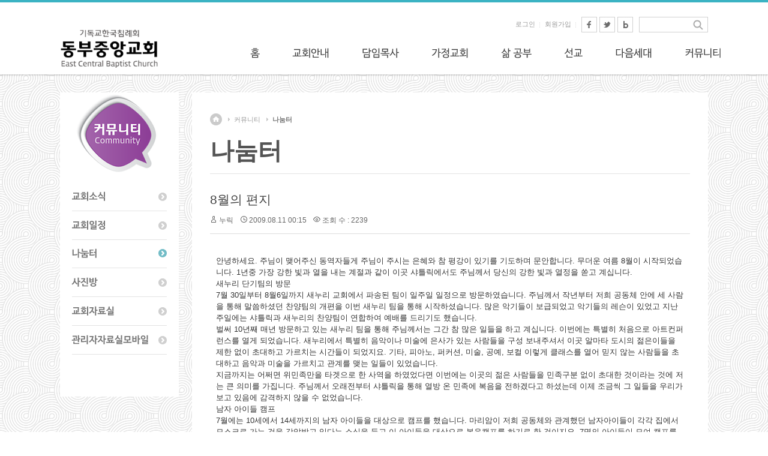

--- FILE ---
content_type: text/html; charset=UTF-8
request_url: http://dbbaptist.dothome.co.kr/xe/index.php?mid=communityboard&page=12&document_srl=9612&sort_index=readed_count&order_type=asc
body_size: 10213
content:
<!DOCTYPE html>
<html lang="ko">
<head>
<!-- META -->
<meta charset="utf-8">
<meta name="Generator" content="XpressEngine">
<meta http-equiv="X-UA-Compatible" content="IE=edge">
<!-- TITLE -->
<title>동부중앙침례교회</title>
<!-- CSS -->
<link rel="stylesheet" href="/xe/common/css/xe.min.css?20190923214246" />
<link rel="stylesheet" href="/xe/modules/board/skins/xedition/board.default.min.css?20190923214246" />
<link rel="stylesheet" href="/xe/common/xeicon/xeicon.min.css?20190923214246" />
<link rel="stylesheet" href="/xe/layouts/layout_sonetto/css/layout.css?20171202012428" />
<link rel="stylesheet" href="/xe/modules/editor/styles/ckeditor_light/style.css?20190923214246" />
<!-- JS -->
<script>
var current_url = "http://dbbaptist.dothome.co.kr/xe/?mid=communityboard&page=12&document_srl=9612&sort_index=readed_count&order_type=asc";
var request_uri = "http://dbbaptist.dothome.co.kr/xe/";
var current_mid = "communityboard";
var waiting_message = "서버에 요청 중입니다. 잠시만 기다려주세요.";
var ssl_actions = new Array();
var default_url = "http://dbbaptist.dothome.co.kr/xe/";
</script>
<!--[if lt IE 9]><script src="/xe/common/js/jquery-1.x.min.js?20190923214246"></script>
<![endif]--><!--[if gte IE 9]><!--><script src="/xe/common/js/jquery.min.js?20190923214246"></script>
<!--<![endif]--><script src="/xe/common/js/x.min.js?20190923214246"></script>
<script src="/xe/common/js/xe.min.js?20190923214246"></script>
<script src="/xe/modules/board/tpl/js/board.min.js?20190923214246"></script>
<script src="/xe/layouts/layout_sonetto/js/common.js?20171201162620"></script>
<script src="/xe/layouts/layout_sonetto/js/cufon/cufon-yui.js?20171201162620"></script>
<script src="/xe/layouts/layout_sonetto/js/cufon/NanumBarunGothic_600.font.js?20171201162621"></script>
<script src="/xe/layouts/layout_sonetto/js/cufon/NanumBarunGothic_400.font.js?20171201162621"></script>
<!-- RSS -->
<!-- ICON -->


<link rel="canonical" href="http://dbbaptist.dothome.co.kr/xe/index.php?mid=communityboard&amp;document_srl=9612" />
<meta name="description" content="안녕하세요. 주님이 맺어주신 동역자들게 주님이 주시는 은혜와 참 평강이 있기를 기도하며 문안합니다. 무더운 여름 8월이 시작되었습니다. 1년중 가장 강한 빛과 열을 내는 계절과 같이 이곳 샤틀릭에서도 주님께서 당신의 강한 빛과 열정을 쏟고 계십니다. 새누리 단기팀의 방문 7월 30일부터 8월6일까지 새누리 교회에서 파송된 팀이 일주일 일정으로 방문하였습니다. 주님께서 작년부터 저희 공동체 안에 세 사람을 통해 말씀..." />
<meta property="og:locale" content="ko_KR" />
<meta property="og:type" content="article" />
<meta property="og:url" content="http://dbbaptist.dothome.co.kr/xe/index.php?mid=communityboard&amp;document_srl=9612" />
<meta property="og:title" content="나눔터 - 8월의 편지" />
<meta property="og:description" content="안녕하세요. 주님이 맺어주신 동역자들게 주님이 주시는 은혜와 참 평강이 있기를 기도하며 문안합니다. 무더운 여름 8월이 시작되었습니다. 1년중 가장 강한 빛과 열을 내는 계절과 같이 이곳 샤틀릭에서도 주님께서 당신의 강한 빛과 열정을 쏟고 계십니다. 새누리 단기팀의 방문 7월 30일부터 8월6일까지 새누리 교회에서 파송된 팀이 일주일 일정으로 방문하였습니다. 주님께서 작년부터 저희 공동체 안에 세 사람을 통해 말씀..." />
<meta property="article:published_time" content="2009-08-11T00:15:51+09:00" />
<meta property="article:modified_time" content="2009-08-14T21:07:24+09:00" />
<script type="text/javascript">if (!(location.host=='dbbaptist.dothome.co.kr')){window.location='http://dbbaptist.dothome.co.kr'+location.pathname+location.search}</script>
<style type="text/css">
		.sonetto_content_header {
			background: #fff !important;
		}
	</style>
<style type="text/css">
	.sonetto_gnb .gnb_box h2.gnb_image {
		background: url('http://dbbaptist.dothome.co.kr/xe/files/attach/images/18779/4aebcee1e757ad9b63a8512d86fb825c.png') no-repeat left top !important; 
	}
	</style><script>
//<![CDATA[
xe.current_lang = "ko";
xe.cmd_find = "찾기";
xe.cmd_cancel = "취소";
xe.cmd_confirm = "확인";
xe.msg_no_root = "루트는 선택 할 수 없습니다.";
xe.msg_no_shortcut = "바로가기는 선택 할 수 없습니다.";
xe.msg_select_menu = "대상 메뉴 선택";
//]]>
</script>
</head>
<body>
<!-- bx slider plugin -->
<!-- //bx slider plugin 종료 -->
<!-- Cufon Font Script -->
				<script type="text/javascript">
		Cufon.replace('.cufon_bold', { fontFamily: 'NanumBarunGothicBold', hover: true});
		Cufon.replace('.cufon', { fontFamily: 'NanumBarunGothic', hover: true });
	</script>
<!-- // Cufon Script 종료 -->
<!-- 서브페이지 헤더 배경이미지 -->
	
<!-- //서브페이지 헤더 배경이미지 종료-->
<!-- GNB 왼쪽 헤더이미지 등록 -->
	
<!-- // GNB 왼쪽 헤더이미지등록 종료 -->	
<!-- 레이아웃 상단 바 컬러지정-->
<!-- // 레이아웃 상단 바 컬러지정 종료-->
<!-- 마우스 호버 색상변경-->
<!-- // 마우스 호버 색상변경 종료-->
<!-- 이미지 슬라이더 높이 지정-->
<!-- // 이미지 슬라이더 높이지정 종료 -->
<!-- 레이아웃 시작 -->
<div id="sonetto_layout">
		
	<!-- 헤더 Wrap 시작 -->
	<div class="sonetto_header_wrap">   
		<!-- 헤더 시작 -->
		<div class="sonetto_header">
			<!-- 로고 이미지 시작-->
			<h1 class="header_logo">
				<a href="http://dbbaptist.dothome.co.kr/xe"><img src="http://dbbaptist.dothome.co.kr/xe/files/attach/images/18779/4da4e714589709826e0d656ec34c96ee.png" alt="logo" /></a>							</h1>
			<!-- // 로고 이미지 종료 -->
  
			<!-- 헤더 상단 유틸리티 메뉴 시작-->
			<div class="sonetto_header_utility">
			
				<!-- 상단 검색창 시작 -->
				<div class="sonetto_topsearch">
					<form action="http://dbbaptist.dothome.co.kr/xe/" method="post" class="iSearch"><input type="hidden" name="error_return_url" value="/xe/index.php?mid=communityboard&amp;page=12&amp;document_srl=9612&amp;sort_index=readed_count&amp;order_type=asc" />
																		<input type="hidden" name="mid" value="communityboard" />						
						<input type="hidden" name="act" value="IS" />
						<input type="hidden" name="search_target" value="title_content" />
						<input name="is_keyword"  type="text" class="iText" id="search" title="keyword" />
						<input type="image" id="go" src="/xe/layouts/layout_sonetto/images/icon_search.gif" alt="검색" class="submit" />
					</form>       	
				</div>				<!-- // 상단 검색창 종료 -->      
						 
				<!-- 회원메뉴 시작-->      
				<div class="sonetto_member">
					<ul>
						<li class="sonetto_login_icon"><a href="/xe/index.php?mid=communityboard&amp;page=12&amp;document_srl=9612&amp;sort_index=readed_count&amp;order_type=asc&amp;act=dispMemberLoginForm">로그인</a></li>						<li><a href="/xe/index.php?mid=communityboard&amp;page=12&amp;document_srl=9612&amp;sort_index=readed_count&amp;order_type=asc&amp;act=dispMemberSignUpForm">회원가입</a></li>																								<li class="top_sns">
							<a href="" target="_blank"><img src="/xe/layouts/layout_sonetto/images/sns_facebook.gif" alt="페이스북" /></a>
							<a href="" target="_blank"><img src="/xe/layouts/layout_sonetto/images/sns_twitter.gif" alt="트위터" /></a>
							<a href="" target="_blank"><img src="/xe/layouts/layout_sonetto/images/sns_blog.gif" alt="블로그" /></a>
						</li>					</ul>	
				</div>
				<!-- // 회원메뉴 종료-->
						 
				<div class="sonetto_clearfix"></div>
			</div>
			<!-- // 헤더 상단 유틸리티 메뉴 종료 -->
            
		</div>
		<!-- // 헤더 종료 -->
		<!-- GNB 메뉴 시작-->
		<div class="sonetto_gnb">
			<!-- GNB_box-->
			<div class="gnb_box">
				<h2 class="gnb_image"></h2>			
				<!-- 1차메뉴 시작 -->
				<ul class="depth1">
					<li><a href="/xe/index.php?mid=index" class="nav1st cufon">홈</a>
						<!-- 2차메뉴 시작 -->
						<ul class="depth2">
							<li>
													
								<a href="/xe/index.php?mid=page_Lueg04" class="nav2nd cufon">홈</a>
								<!-- 3차메뉴 시작-->
																<!-- // 3차메뉴 종료-->
							</li>						</ul>					<!-- // 2차메뉴 종료-->
					</li><li><a href="/xe/index.php?mid=aboutus" class="nav1st cufon">교회안내</a>
						<!-- 2차메뉴 시작 -->
						<ul class="depth2">
							<li>
													
								<a href="/xe/index.php?mid=aboutus" class="nav2nd cufon">교회소개</a>
								<!-- 3차메뉴 시작-->
																<!-- // 3차메뉴 종료-->
							</li><li>
													
								<a href="/xe/index.php?mid=churchbulletin" class="nav2nd cufon">주보</a>
								<!-- 3차메뉴 시작-->
																<!-- // 3차메뉴 종료-->
							</li><li>
													
								<a href="/xe/index.php?mid=page_vaOt53" class="nav2nd cufon">섬기는 사람들</a>
								<!-- 3차메뉴 시작-->
																<!-- // 3차메뉴 종료-->
							</li><li>
													
								<a href="/xe/index.php?mid=page_OPqy76" class="nav2nd cufon">예배안내</a>
								<!-- 3차메뉴 시작-->
																<!-- // 3차메뉴 종료-->
							</li><li>
													
								<a href="/xe/index.php?mid=page_QPCd76" class="nav2nd cufon">오시는 길</a>
								<!-- 3차메뉴 시작-->
																<!-- // 3차메뉴 종료-->
							</li><li>
													
								<a href="/xe/index.php?mid=page_UQpO91" class="nav2nd cufon">교회 헌법/규정</a>
								<!-- 3차메뉴 시작-->
																<!-- // 3차메뉴 종료-->
							</li>						</ul>					<!-- // 2차메뉴 종료-->
					</li><li><a href="/xe/index.php?mid=page_WLjq34" class="nav1st cufon">담임목사</a>
						<!-- 2차메뉴 시작 -->
						<ul class="depth2">
							<li>
													
								<a href="/xe/index.php?mid=page_WLjq34" class="nav2nd cufon">담임목사</a>
								<!-- 3차메뉴 시작-->
																<!-- // 3차메뉴 종료-->
							</li><li>
													
								<a href="/xe/index.php?mid=column" class="nav2nd cufon">칼럼</a>
								<!-- 3차메뉴 시작-->
																<!-- // 3차메뉴 종료-->
							</li><li>
													
								<a href="/xe/index.php?mid=report" class="nav2nd cufon">목회일기</a>
								<!-- 3차메뉴 시작-->
																<!-- // 3차메뉴 종료-->
							</li><li>
													
								<a href="/xe/index.php?mid=prayerrequest" class="nav2nd cufon">상담 및 기도요청</a>
								<!-- 3차메뉴 시작-->
																<!-- // 3차메뉴 종료-->
							</li>						</ul>					<!-- // 2차메뉴 종료-->
					</li><li><a href="/xe/index.php?mid=page_BoDs51" class="nav1st cufon">가정교회</a>
						<!-- 2차메뉴 시작 -->
						<ul class="depth2">
							<li>
													
								<a href="/xe/index.php?mid=page_BoDs51" class="nav2nd cufon">가정교회란?</a>
								<!-- 3차메뉴 시작-->
																<!-- // 3차메뉴 종료-->
							</li><li>
													
								<a href="/xe/index.php?mid=mokjangbible" class="nav2nd cufon">목장성경공부</a>
								<!-- 3차메뉴 시작-->
																<!-- // 3차메뉴 종료-->
							</li><li>
													
								<a href="/xe/index.php?mid=board_TGNS46" class="nav2nd cufon">세미나 안내</a>
								<!-- 3차메뉴 시작-->
																<!-- // 3차메뉴 종료-->
							</li>						</ul>					<!-- // 2차메뉴 종료-->
					</li><li><a href="/xe/index.php?mid=page_iBQS21" class="nav1st cufon">삶 공부</a>
						<!-- 2차메뉴 시작 -->
						<ul class="depth2">
							<li>
													
								<a href="/xe/index.php?mid=page_iBQS21" class="nav2nd cufon">삶 공부 안내</a>
								<!-- 3차메뉴 시작-->
																<!-- // 3차메뉴 종료-->
							</li><li>
													
								<a href="/xe/index.php?mid=page_yuUf97" class="nav2nd cufon">삶 공부 신청</a>
								<!-- 3차메뉴 시작-->
																<!-- // 3차메뉴 종료-->
							</li><li>
													
								<a href="/xe/index.php?mid=lifestudyarchive" class="nav2nd cufon">자료실</a>
								<!-- 3차메뉴 시작-->
																<!-- // 3차메뉴 종료-->
							</li>						</ul>					<!-- // 2차메뉴 종료-->
					</li><li><a href="/xe/index.php?mid=page_ysau16" class="nav1st cufon">선교</a>
						<!-- 2차메뉴 시작 -->
						<ul class="depth2">
							<li>
													
								<a href="/xe/index.php?mid=page_ysau16" class="nav2nd cufon">목장선교</a>
								<!-- 3차메뉴 시작-->
																<!-- // 3차메뉴 종료-->
							</li><li>
													
								<a href="/xe/index.php?mid=missionsarchive" class="nav2nd cufon">선교게시판</a>
								<!-- 3차메뉴 시작-->
																<!-- // 3차메뉴 종료-->
							</li>						</ul>					<!-- // 2차메뉴 종료-->
					</li><li><a href="/xe/index.php?mid=nexgen" class="nav1st cufon">다음세대</a>
						<!-- 2차메뉴 시작 -->
						<ul class="depth2">
							<li>
													
								<a href="/xe/index.php?mid=nexgen" class="nav2nd cufon">다음세대사역</a>
								<!-- 3차메뉴 시작-->
																<!-- // 3차메뉴 종료-->
							</li><li>
													
								<a href="/xe/index.php?mid=kidsmin" class="nav2nd cufon">어린이주일학교</a>
								<!-- 3차메뉴 시작-->
																<!-- // 3차메뉴 종료-->
							</li><li>
													
								<a href="/xe/index.php?mid=youthmin" class="nav2nd cufon">청소년</a>
								<!-- 3차메뉴 시작-->
																<!-- // 3차메뉴 종료-->
							</li><li>
													
								<a href="/xe/index.php?mid=kidsmokjang" class="nav2nd cufon">어린이목장</a>
								<!-- 3차메뉴 시작-->
																<!-- // 3차메뉴 종료-->
							</li>						</ul>					<!-- // 2차메뉴 종료-->
					</li><li class="active"><a href="" class="nav1st cufon">커뮤니티</a>
						<!-- 2차메뉴 시작 -->
						<ul class="depth2">
							<li>
													
								<a href="/xe/index.php?mid=news" class="nav2nd cufon">교회소식</a>
								<!-- 3차메뉴 시작-->
																<!-- // 3차메뉴 종료-->
							</li><li>
													
								<a href="/xe/index.php?mid=calendar" class="nav2nd cufon">교회일정</a>
								<!-- 3차메뉴 시작-->
																<!-- // 3차메뉴 종료-->
							</li><li class="active">
													
								<a href="/xe/index.php?mid=communityboard" class="nav2nd cufon">나눔터</a>
								<!-- 3차메뉴 시작-->
																<!-- // 3차메뉴 종료-->
							</li><li>
													
								<a href="/xe/index.php?mid=photos" class="nav2nd cufon">사진방</a>
								<!-- 3차메뉴 시작-->
																<!-- // 3차메뉴 종료-->
							</li><li>
													
								<a href="/xe/index.php?mid=churcharchive" class="nav2nd cufon">교회자료실</a>
								<!-- 3차메뉴 시작-->
																<!-- // 3차메뉴 종료-->
							</li><li>
													
								<a href="/xe/index.php?mid=board_Fauf21" class="nav2nd cufon">관리자자료실모바일</a>
								<!-- 3차메뉴 시작-->
																<!-- // 3차메뉴 종료-->
							</li>						</ul>					<!-- // 2차메뉴 종료-->
					</li>				</ul>
				<!-- // 1차메뉴 종료-->
			</div>
			<!-- GNB_box-->
		</div>
		<!-- // GNB 메뉴 종료 -->
		
		<!-- gnb shadow -->
		<div class="gnb_shadow"></div>
		
		
		<div class="sonetto_hidden"></div>
	</div>
	<!-- // 헤더 Wrap 종료 -->
	<!-- 메인 레이아웃 콘텐츠--> 
	 	<!-- //메인 레이아웃 콘텐츠 종료--> 
	<!-- 서브 레이아웃 콘텐츠 (사이드바 없음) --> 
	 	<!-- //서브 레이아웃 콘텐츠 종료--> 
	<!-- 서브 + 사이드바 레이아웃 콘텐츠 --> 
		
		<!-- 콘텐트 바디시작 -->	
		<div class="sonetto_body">
		
			<!-- 사이드바 시작 -->
			<div class="sonetto_sidebar">
				<!-- 사이드바 상단 이미지 -->
				<div class="sidebar_top_img">
															<h2><img src="http://dbbaptist.dothome.co.kr/xe/files/attach/images/18779/99b983892094b5c6d2fc3736e15da7d1.png" alt="서브페이지" /></h2>
									</div>
				<!-- // 사이드바 상단 이미지 종료 -->
				
				<!-- 사이드바 로컬 네비게이션 메뉴-->
				<div class="lnb_wrap">
					<ul class="depth2">          
						<li class="active">
								
							<a href="/xe/index.php?mid=news" class="cufon_bold "> 교회소식</a>	
													</li><li class="active">
								
							<a href="/xe/index.php?mid=calendar" class="cufon_bold "> 교회일정</a>	
													</li><li class="active">
								
							<a href="/xe/index.php?mid=communityboard" class="cufon_bold  on"> 나눔터</a>	
													</li><li class="active">
								
							<a href="/xe/index.php?mid=photos" class="cufon_bold "> 사진방</a>	
													</li><li class="active">
								
							<a href="/xe/index.php?mid=churcharchive" class="cufon_bold "> 교회자료실</a>	
													</li><li class="active">
								
							<a href="/xe/index.php?mid=board_Fauf21" class="cufon_bold "> 관리자자료실모바일</a>	
													</li>					</ul>				</div>
				<!-- // 사이드바 로컬 네비게이션 메뉴 종료-->
				
				<!-- 사이드바 배너 -->
								
				<!-- //사이드바 배너 종료-->				
				
			</div>
			<!-- // 사이드바 종료 -->
			
			<!-- 컨텐츠 시작 -->
			<div class="sonetto_sidebar_content">
				<!-- 컨텐츠 헤더 시작-->
				<div class="sonetto_content_header">
					<!-- 페이지 네비게이션 시작-->
					<div class="page_navi">
						<ul>
							<li><a href="http://dbbaptist.dothome.co.kr/xe"  class="home"><span class="sonetto_hidden">home</span></a>
								<li>
									<a href="">커뮤니티</a>
									<li>
																				
										<a href="/xe/index.php?mid=communityboard">나눔터</a>
																			</li>             
								</li>							</li>
						</ul>
					</div>
					<!-- //페이지 네비게이션 종료 -->
					
					<!-- 페이지 타이틀 시작-->
					<div class="page_tit">
						<!-- h1 시작 -->
						<h1>
															<span>커뮤니티</span>
																											
									<span>나눔터</span>
																	             
													</h1>
						<!-- // h1 종료 -->
						
						<!-- 페이지 서브타이틀 시작-->
						<p class="page_subtit">
																																		
									<span></span>
																	             
													</p>
						<!-- // 페이지 서브타이틀 종료-->
						
					</div>
					<!-- // 페이지 타이틀 종료 -->
					
				</div>				<!-- //컨텐츠 헤더 종료-->
				
				<!-- 내용변수 시작 -->
				<div class="sonetto_sub_content_sidebar">
					    <div class="board">
	<div class="board_read">
	<!-- READ HEADER -->
	<div class="read_header">
		<h1>
						<a href="http://dbbaptist.dothome.co.kr/xe/index.php?mid=communityboard&amp;document_srl=9612">8월의 편지</a>
		</h1>
		<p class="meta">
			<span class="author">
				<i class="xi-user"></i>								<a href="#popup_menu_area" class="member_307 author" onclick="return false">누릭</a>			</span>
			<span class="time">
				<i class="xi-time"></i> 2009.08.11 00:15			</span>
			<span class="read_count">
				<i class="xi-eye"></i> 조회 수 : 2239			</span>
					</p>
	</div>
	<!-- /READ HEADER -->
	<!-- Extra Output -->
		<!-- /Extra Output -->
	<!-- READ BODY -->
	<div class="read_body">
				<!--BeforeDocument(9612,307)--><div class="document_9612_307 xe_content"><P class=바탕글>안녕하세요. 주님이 맺어주신 동역자들게 주님이 주시는 은혜와 참 평강이 있기를 기도하며 문안합니다. 무더운 여름 8월이 시작되었습니다. 1년중 가장 강한 빛과 열을 내는 계절과 같이 이곳 샤틀릭에서도 주님께서 당신의 강한 빛과 열정을 쏟고 계십니다.</P>
<P class=바탕글>
<P class=바탕글>새누리 단기팀의 방문</P>
<P class=바탕글>7월 30일부터 8월6일까지 새누리 교회에서 파송된 팀이 일주일 일정으로 방문하였습니다. 주님께서 작년부터 저희 공동체 안에 세 사람을 통해 말씀하셨던 찬양팀의 개편을 이번 새누리 팀을 통해 시작하셨습니다. 많은 악기들이 보급되었고 악기들의 레슨이 있었고 지난 주일에는 샤틀릭과 새누리의 찬양팀이 연합하여 예배를 드리기도 했습니다. </P>
<P class=바탕글>벌써 10년째 매년 방문하고 있는 새누리 팀을 통해 주님께서는 그간 참 많은 일들을 하고 계십니다. 이번에는 특별히 처음으로 아트컨퍼런스를 열게 되었습니다. 새누리에서 특별히 음악이나 미술에 은사가 있는 사람들을 구성 보내주셔서 이곳 알마타 도시의 젊은이들을 제한 없이 초대하고 가르치는 시간들이 되었지요. 기타, 피아노, 퍼커션, 미술, 공예, 보컬 이렇게 클래스를 열어 믿지 않는 사람들을 초대하고 음악과 미술을 가르치고 관계를 맺는 일들이 있었습니다. </P>
<P class=바탕글>지금까지는 어쩌면 위민족만을 타겟으로 한 사역을 하였었다면 이번에는 이곳의 젊은 사람들을 민족구분 없이 초대한 것이라는 것에 저는 큰 의미를 가집니다. 주님께서 오래전부터 샤틀릭을 통해 열방 온 민족에 복음을 전하겠다고 하셨는데 이제 조금씩 그 일들을 우리가 보고 있음에 감격하지 않을 수 없었습니다. </P>
<P class=바탕글></P>
<P class=바탕글>남자 아이들 캠프</P>
<P class=바탕글>7월에는 10세에서 14세까지의 남자 아이들을 대상으로 캠프를 했습니다. 마리암이 저희 공동체와 관계했던 남자아이들이 각각 집에서 모스크로 가는 것을 강압받고 있다는 소식을 듣고 이 아이들을 대상으로 복음캠프를 하기로 한 것이지요. 7명의 아이들이 모여 캠프를 하게 되었습니다. 아이들은 처음으로 야구장에 가서 야구를 배워 보기도 했고 복음을 다시 듣고 말씀을 암송하며 예배하는 일정들을 2박3일간 하였지요. 참으로 유쾌하고 은혜되는 시간들이었습니다. 이 아이들이 예배에 올 수 있도록 또 주님안에서 복음으로 자라날 수 있도록 기도해 주세요.</P>
<P class=바탕글>
<P class=바탕글>신장 단기선교 준비</P>
<P class=바탕글>저희 공동체 현지인들이 지금 신장으로 단기선교를 가기 위해 준비하고 있습니다. 매주 주일 모여 다양한 교육과 기도로 준비하고 있지요. 마리암, 굴바눔, 소냐, 귀젤이 가려고 준비하고 있습니다. 8월 말이나 9월 정도에 떠날 계획을 하고 있습니다. 이번 단기선교를 통해 주님의 복음이 신장 위구르족 가운데 더 전파되고 이 네 자매의 영적 성숙이 있기를 기도해 주시기 바랍니다. 저희 공동체의 외형적 규모가 작고 경재적, 상황적등 여러 어려움이 있음에도 주님의 지상명령에 순종하여 타지역으로 가 복음을 전하기로 작정한 이 네 자매를 축복하는 기도를 부탁드립니다. </P>
<P class=바탕글>
<P class=바탕글></P>
<P class=바탕글>
<P class=바탕글>
<P class=바탕글>올해는 저희 샤틀릭에 아주 좋은 일이 많은 해인 것 같습니다. 현지 단기선교팀 결성이나 그동안 기도해왔던 찬양팀의 보강, 그리고 현지 리더들의 다이나믹한 사역적 연합과 형제모임의 시작등... 주님께서 샤틀릭 가운데 참 좋은 일을 많이 행하시는 것 같습니다. 이 샤틀릭 공동체가 주님의 은혜안에 연합과 사역적 전진이 있었던 것과 앞으로 더 그렇게 될 것이라는 것에 기대가 됩니다. 영혼을 살리고 강건게 하는 교회, 진리안에 경건하고 거룩한 공동체 되도록, 안주하지 않고 열방 가운데 주의 복음을 가지고 나아가는 공동체 되도록 기도 부탁드리며 이만 8월의 편지를 마치겠습니다. </P>
<P class=바탕글>지금 소향의 '지금 다시 오실 때 까지'라는 찬양을 듣고 있는데 주님 다시 오실 때 까지 우리가 가야할 마땅한 길을 가는 동역자들 되시기를 기도합니다.</P>
<P class=바탕글>
<P class=바탕글>기도제목</P>
<P class=바탕글>1. 영혼을 살리고 강건게 하는 교회, 진리안에 경건하고 거룩한 공동체 되도록, 안주하지 않고 열방 가운데 주의 복음을 가지고 나아가는 공동체 되도록</P>
<P class=바탕글>2. 남자 형제들이 주님앞에 서도록</P>
<P class=바탕글>3. 샤틀릭 찬양팀이 재구성 되는데 필요한 훈련과 연합이 잘 이루어 지도록</P>
<P class=바탕글>4. 샤틀릭의 여름 신장 단기선교여행을 위해 </P>
<P class=바탕글>5. 현지 리더들이 하나로 연합되어 다이나믹한 사역들이 창출되어 지도록</P>
<P class=바탕글>6. 누릭의 체력과 언어발전을 위해 </P>
<P class=바탕글>7. 누릭이 계속해서 진리의 사람으로 훈련되어 지고 경건해 질 수 있도록 </P>
<P class=바탕글>8. 누릭에게 영혼에 대한 깊은 사랑이 부어 지도록</P>
<P class=바탕글>
<P class=바탕글>늘 기도와 동참과 후원에 감사드리며..</P>
<P class=바탕글>성령님의 수습파트너 누릭 올림. </P>
<P class=바탕글></P>
<P class=바탕글></P></div><!--AfterDocument(9612,307)-->			</div>
	<!-- /READ BODY -->
	<!-- READ FOOTER -->
	<div class="read_footer">
		<div class="sns">
		    <ul>
		    <li>
		        <a href="http://facebook.com/" class="facebook tooltip"><i class="xi-facebook"></i></a>
		    </li>
		    <li>
		        <a href="#" class="google"><i class="xi-google-plus"></i></a>
		    </li>
		    <li>
		        <a href="http://twitter.com/" class="twitter"> <i class="xi-twitter"></i></a>
		    </li>
		    </ul>
			<script>
				var sTitle = '8월의 편지';
				jQuery(function($){
					$('.twitter').snspost({
						type : 'twitter',
						content : sTitle + ' http://dbbaptist.dothome.co.kr/xe/index.php?mid=communityboard&amp;document_srl=9612'
					});
					$('.facebook').snspost({
						type : 'facebook',
						content : sTitle
					});
					$('.google').snspost({
						type : 'google',
						content : sTitle
					});
				});
			</script>		    
		</div>
				<div class="tns">
									<a class="document_9612 action" href="#popup_menu_area" onclick="return false">이 게시물을</a>
		</div>
				<div class="btnArea"> 
									<span class="etc">
				<a href="/xe/index.php?mid=communityboard&amp;page=12&amp;sort_index=readed_count&amp;order_type=asc" class="btn"><i class="xi-list-ul-l"></i>목록</a>
			</span>
		</div>
	</div>
	<!-- /READ FOOTER -->
</div>
<!-- COMMENT -->
<div class="feedback" id="comment">
	<div class="fbHeader">
		<h2><i class="xi-comment"></i> 댓글 <em>1</em></h2>
	</div>
	<ul class="fbList">
		<li class="fbItem" id="comment_9613">
			<div class="fbMeta">
								<span class="profile"></span>				<h3 class="author">
										<strong>정연홍</strong>									</h3>
				<p class="time">2009.08.14 21:07</p>
			</div>
						<!--BeforeComment(9613,0)--><div class="comment_9613_0 xe_content">박선교사가 파송된지 1년이 다 되어 갑니다. 많은 사역과 하나님의 은혜를 경험하는 것 같습니다.<BR>살맛나는 목장을 중심으로 열심히 기도하고 있습니다. 중보기도팀이 곧 생깁니다. 더 많은 기도의<BR>후원이 있을 것입니다. 승리하세요.&nbsp;&nbsp;고국에서 정연홍 목사&nbsp;&nbsp;&nbsp;</div><!--AfterComment(9613,0)-->									<p class="action">
								<a href="/xe/index.php?mid=communityboard&amp;page=12&amp;document_srl=9612&amp;sort_index=readed_count&amp;order_type=asc&amp;act=dispBoardReplyComment&amp;comment_srl=9613" class="reply" rel="nofollow"><i class="xi-reply"></i> 댓글</a>				<a href="/xe/index.php?mid=communityboard&amp;page=12&amp;document_srl=9612&amp;sort_index=readed_count&amp;order_type=asc&amp;act=dispBoardModifyComment&amp;comment_srl=9613" class="modify" rel="nofollow"><i class="xi-eraser"></i> 수정</a>				<a href="/xe/index.php?mid=communityboard&amp;page=12&amp;document_srl=9612&amp;sort_index=readed_count&amp;order_type=asc&amp;act=dispBoardDeleteComment&amp;comment_srl=9613" class="delete" rel="nofollow"><i class="xi-trash"></i> 삭제</a>							</p>
		</li>	</ul>    	</div>
<!-- /COMMENT -->
<div class="board_list" id="board_list">
	<table width="100%" border="1" cellspacing="0" summary="List of Articles">
		<thead>
			<!-- LIST HEADER -->
			<tr>
								<th scope="col"><span>번호</span></th>																																																								<th scope="col" class="title"><span>제목</span></th>																																																								<th scope="col"><span>글쓴이</span></th>																																																																<th scope="col"><span><a href="/xe/index.php?mid=communityboard&amp;page=12&amp;document_srl=9612&amp;sort_index=regdate&amp;order_type=desc" rel="nofollow">날짜</a></span></th>																																																																<th scope="col"><span><a href="/xe/index.php?mid=communityboard&amp;page=12&amp;document_srl=9612&amp;sort_index=readed_count&amp;order_type=desc" rel="nofollow">조회 수</a></span></th>																							</tr>
			<!-- /LIST HEADER -->
		</thead>
				<tbody>
			<!-- NOTICE -->
						<!-- /NOTICE -->
			<!-- LIST -->
			<tr>
								<td class="no">
										238				</td>																																																								<td class="title">
					<a href="/xe/index.php?mid=communityboard&amp;page=12&amp;document_srl=17915&amp;sort_index=readed_count&amp;order_type=asc">한여름밤의 콘서트</a>
					<a href="/xe/index.php?mid=communityboard&amp;page=12&amp;document_srl=17915&amp;sort_index=readed_count&amp;order_type=asc#comment" class="replyNum" title="Replies">[1]</a>														</td>																																																								<td class="author"><a href="#popup_menu_area" class="member_300" onclick="return false">민들네</a></td>																																																																<td class="time">2017.08.12</td>																																																																<td class="readNum">231</td>																							</tr><tr>
								<td class="no">
										237				</td>																																																								<td class="title">
					<a href="/xe/index.php?mid=communityboard&amp;page=12&amp;document_srl=17331&amp;sort_index=readed_count&amp;order_type=asc">2017 침례식</a>
																			</td>																																																								<td class="author"><a href="#popup_menu_area" class="member_313" onclick="return false">박수경</a></td>																																																																<td class="time">2017.05.21</td>																																																																<td class="readNum">231</td>																							</tr><tr>
								<td class="no">
										236				</td>																																																								<td class="title">
					<a href="/xe/index.php?mid=communityboard&amp;page=12&amp;document_srl=69226&amp;sort_index=readed_count&amp;order_type=asc">수요5분설교(2022. 10. 12)</a>
															<img src="http://dbbaptist.dothome.co.kr/xe/modules/document/tpl/icons//file.gif" alt="file" title="file" style="margin-right:2px;" />				</td>																																																								<td class="author"><a href="#popup_menu_area" class="member_295" onclick="return false">담임목사</a></td>																																																																<td class="time">2022.10.12</td>																																																																<td class="readNum">232</td>																							</tr><tr>
								<td class="no">
										235				</td>																																																								<td class="title">
					<a href="/xe/index.php?mid=communityboard&amp;page=12&amp;document_srl=68561&amp;sort_index=readed_count&amp;order_type=asc">수요5분설교(2022. 8. 10)</a>
															<img src="http://dbbaptist.dothome.co.kr/xe/modules/document/tpl/icons//file.gif" alt="file" title="file" style="margin-right:2px;" />				</td>																																																								<td class="author"><a href="#popup_menu_area" class="member_295" onclick="return false">담임목사</a></td>																																																																<td class="time">2022.08.08</td>																																																																<td class="readNum">237</td>																							</tr><tr>
								<td class="no">
										234				</td>																																																								<td class="title">
					<a href="/xe/index.php?mid=communityboard&amp;page=12&amp;document_srl=18322&amp;sort_index=readed_count&amp;order_type=asc">2017 필리핀 선교여행 이야기</a>
					<a href="/xe/index.php?mid=communityboard&amp;page=12&amp;document_srl=18322&amp;sort_index=readed_count&amp;order_type=asc#comment" class="replyNum" title="Replies">[2]</a>														</td>																																																								<td class="author"><a href="#popup_menu_area" class="member_4" onclick="return false">동부중앙교회</a></td>																																																																<td class="time">2017.10.16</td>																																																																<td class="readNum">245</td>																							</tr><tr>
								<td class="no">
										233				</td>																																																								<td class="title">
					<a href="/xe/index.php?mid=communityboard&amp;page=12&amp;document_srl=69729&amp;sort_index=readed_count&amp;order_type=asc">수요5분설교(2022. 12. 21)</a>
															<img src="http://dbbaptist.dothome.co.kr/xe/modules/document/tpl/icons//file.gif" alt="file" title="file" style="margin-right:2px;" />				</td>																																																								<td class="author"><a href="#popup_menu_area" class="member_295" onclick="return false">담임목사</a></td>																																																																<td class="time">2022.12.20</td>																																																																<td class="readNum">245</td>																							</tr><tr>
								<td class="no">
										232				</td>																																																								<td class="title">
					<a href="/xe/index.php?mid=communityboard&amp;page=12&amp;document_srl=69557&amp;sort_index=readed_count&amp;order_type=asc">수요5분설교(2022. 11. 23)</a>
															<img src="http://dbbaptist.dothome.co.kr/xe/modules/document/tpl/icons//file.gif" alt="file" title="file" style="margin-right:2px;" />				</td>																																																								<td class="author"><a href="#popup_menu_area" class="member_295" onclick="return false">담임목사</a></td>																																																																<td class="time">2022.11.23</td>																																																																<td class="readNum">248</td>																							</tr><tr>
								<td class="no">
										231				</td>																																																								<td class="title">
					<a href="/xe/index.php?mid=communityboard&amp;page=12&amp;document_srl=17337&amp;sort_index=readed_count&amp;order_type=asc">교회창립 59주년 민수와 민서 듀엣연주</a>
																			</td>																																																								<td class="author"><a href="#popup_menu_area" class="member_313" onclick="return false">박수경</a></td>																																																																<td class="time">2017.05.21</td>																																																																<td class="readNum">292</td>																							</tr><tr>
								<td class="no">
										230				</td>																																																								<td class="title">
					<a href="/xe/index.php?mid=communityboard&amp;page=12&amp;document_srl=10045&amp;sort_index=readed_count&amp;order_type=asc">보고싶다 친구야.</a>
																			</td>																																																								<td class="author"><a href="#popup_menu_area" class="member_337" onclick="return false">곽현욱</a></td>																																																																<td class="time">2016.02.27</td>																																																																<td class="readNum">717</td>																							</tr><tr>
								<td class="no">
										229				</td>																																																								<td class="title">
					<a href="/xe/index.php?mid=communityboard&amp;page=12&amp;document_srl=10046&amp;sort_index=readed_count&amp;order_type=asc">빈민촌 단기선교 다녀와서</a>
					<a href="/xe/index.php?mid=communityboard&amp;page=12&amp;document_srl=10046&amp;sort_index=readed_count&amp;order_type=asc#comment" class="replyNum" title="Replies">[2]</a>														</td>																																																								<td class="author"><a href="#popup_menu_area" class="member_312" onclick="return false">최무철</a></td>																																																																<td class="time">2016.03.08</td>																																																																<td class="readNum">724</td>																							</tr><tr>
								<td class="no">
										228				</td>																																																								<td class="title">
					<a href="/xe/index.php?mid=communityboard&amp;page=12&amp;document_srl=10016&amp;sort_index=readed_count&amp;order_type=asc">집회를 마친 소감 모집</a>
																			</td>																																																								<td class="author"><a href="#popup_menu_area" class="member_295" onclick="return false">담임목사</a></td>																																																																<td class="time">2014.08.27</td>																																																																<td class="readNum">763</td>																							</tr><tr>
								<td class="no">
										227				</td>																																																								<td class="title">
					<a href="/xe/index.php?mid=communityboard&amp;page=12&amp;document_srl=10006&amp;sort_index=readed_count&amp;order_type=asc">천만을 울릴 감동 광고</a>
					<a href="/xe/index.php?mid=communityboard&amp;page=12&amp;document_srl=10006&amp;sort_index=readed_count&amp;order_type=asc#comment" class="replyNum" title="Replies">[2]</a>														</td>																																																								<td class="author"><a href="#popup_menu_area" class="member_337" onclick="return false">곽현욱</a></td>																																																																<td class="time">2014.08.09</td>																																																																<td class="readNum">791</td>																							</tr><tr>
								<td class="no">
										226				</td>																																																								<td class="title">
					<a href="/xe/index.php?mid=communityboard&amp;page=12&amp;document_srl=10005&amp;sort_index=readed_count&amp;order_type=asc">8월 집회를 위해</a>
																			</td>																																																								<td class="author"><a href="#popup_menu_area" class="member_295" onclick="return false">담임목사</a></td>																																																																<td class="time">2014.08.02</td>																																																																<td class="readNum">791</td>																							</tr><tr>
								<td class="no">
										225				</td>																																																								<td class="title">
					<a href="/xe/index.php?mid=communityboard&amp;page=12&amp;document_srl=10009&amp;sort_index=readed_count&amp;order_type=asc">20가지 행복찾기</a>
					<a href="/xe/index.php?mid=communityboard&amp;page=12&amp;document_srl=10009&amp;sort_index=readed_count&amp;order_type=asc#comment" class="replyNum" title="Replies">[1]</a>														</td>																																																								<td class="author"><a href="#popup_menu_area" class="member_312" onclick="return false">최무철</a></td>																																																																<td class="time">2014.08.21</td>																																																																<td class="readNum">798</td>																							</tr><tr>
								<td class="no">
										224				</td>																																																								<td class="title">
					<a href="/xe/index.php?mid=communityboard&amp;page=12&amp;document_srl=10017&amp;sort_index=readed_count&amp;order_type=asc">기도와 휴대전화</a>
																			</td>																																																								<td class="author"><a href="#popup_menu_area" class="member_312" onclick="return false">최무철</a></td>																																																																<td class="time">2014.09.09</td>																																																																<td class="readNum">823</td>																							</tr><tr>
								<td class="no">
										223				</td>																																																								<td class="title">
					<a href="/xe/index.php?mid=communityboard&amp;page=12&amp;document_srl=10011&amp;sort_index=readed_count&amp;order_type=asc">곽인순 목자님 초청집회를 마치고</a>
					<a href="/xe/index.php?mid=communityboard&amp;page=12&amp;document_srl=10011&amp;sort_index=readed_count&amp;order_type=asc#comment" class="replyNum" title="Replies">[4]</a>														</td>																																																								<td class="author"><a href="#popup_menu_area" class="member_292" onclick="return false">정영희</a></td>																																																																<td class="time">2014.08.27</td>																																																																<td class="readNum">827</td>																							</tr><tr>
								<td class="no">
										222				</td>																																																								<td class="title">
					<a href="/xe/index.php?mid=communityboard&amp;page=12&amp;document_srl=10018&amp;sort_index=readed_count&amp;order_type=asc">아이들은 사는 것을 베운다.</a>
					<a href="/xe/index.php?mid=communityboard&amp;page=12&amp;document_srl=10018&amp;sort_index=readed_count&amp;order_type=asc#comment" class="replyNum" title="Replies">[1]</a>														</td>																																																								<td class="author"><a href="#popup_menu_area" class="member_312" onclick="return false">최무철</a></td>																																																																<td class="time">2014.09.13</td>																																																																<td class="readNum">860</td>																							</tr><tr>
								<td class="no">
										221				</td>																																																								<td class="title">
					<a href="/xe/index.php?mid=communityboard&amp;page=12&amp;document_srl=10002&amp;sort_index=readed_count&amp;order_type=asc">2014년 6월8일 로뎀소명목장 찬양</a>
					<a href="/xe/index.php?mid=communityboard&amp;page=12&amp;document_srl=10002&amp;sort_index=readed_count&amp;order_type=asc#comment" class="replyNum" title="Replies">[1]</a>														</td>																																																								<td class="author"><a href="#popup_menu_area" class="member_300" onclick="return false">민들네</a></td>																																																																<td class="time">2014.06.09</td>																																																																<td class="readNum">901</td>																							</tr><tr>
								<td class="no">
										220				</td>																																																								<td class="title">
					<a href="/xe/index.php?mid=communityboard&amp;page=12&amp;document_srl=10041&amp;sort_index=readed_count&amp;order_type=asc">성령님의 부담에 대해</a>
																			</td>																																																								<td class="author"><a href="#popup_menu_area" class="member_295" onclick="return false">담임목사</a></td>																																																																<td class="time">2015.09.25</td>																																																																<td class="readNum">903</td>																							</tr><tr>
								<td class="no">
										219				</td>																																																								<td class="title">
					<a href="/xe/index.php?mid=communityboard&amp;page=12&amp;document_srl=10021&amp;sort_index=readed_count&amp;order_type=asc">유머예화1</a>
					<a href="/xe/index.php?mid=communityboard&amp;page=12&amp;document_srl=10021&amp;sort_index=readed_count&amp;order_type=asc#comment" class="replyNum" title="Replies">[1]</a>														</td>																																																								<td class="author"><a href="#popup_menu_area" class="member_312" onclick="return false">최무철</a></td>																																																																<td class="time">2014.10.01</td>																																																																<td class="readNum">954</td>																							</tr>			<!-- /LIST -->
		</tbody>	</table>
</div>
<div class="list_footer">
	<div class="btnArea">
		<a href="/xe/index.php?mid=communityboard&amp;page=12&amp;sort_index=readed_count&amp;order_type=asc&amp;act=dispBoardWrite" rel="nofollow" class="btn"><i class="xi-pen"></i> 쓰기</a>
		<a href="/xe/index.php?mid=communityboard&amp;page=12&amp;document_srl=9612&amp;sort_index=readed_count&amp;order_type=asc&amp;act=dispBoardTagList" class="btn" title="태그"><i class="xi-tag"></i> 태그</a>
					
			</div>
	<form action="http://dbbaptist.dothome.co.kr/xe/" method="get" onsubmit="return procFilter(this, search)" id="board_search" class="board_search" ><input type="hidden" name="act" value="" />
		<input type="hidden" name="vid" value="" />
		<input type="hidden" name="mid" value="communityboard" />
		<input type="hidden" name="category" value="" />
		<select name="search_target">
			<option value="title_content">제목+내용</option><option value="title">제목</option><option value="content">내용</option><option value="comment">댓글</option><option value="user_name">이름</option><option value="nick_name">닉네임</option><option value="user_id">아이디</option><option value="tag">태그</option>		</select>
		<div class="search_input">
			<i class="xi-magnifier"></i>
			<input type="text" name="search_keyword" value="" title="검색" class="iText" />
		</div>
		<button type="submit" class="btn" onclick="xGetElementById('board_search').submit();return false;">검색</button>
        	</form>	<div class="pagination">
		<a href="/xe/index.php?mid=communityboard&amp;sort_index=readed_count&amp;order_type=asc" class="direction prev"><i class="xi-angle-left"></i>&nbsp;첫 페이지</a> 
					 
			<a href="/xe/index.php?mid=communityboard&amp;page=7&amp;sort_index=readed_count&amp;order_type=asc">7</a>					 
			<a href="/xe/index.php?mid=communityboard&amp;page=8&amp;sort_index=readed_count&amp;order_type=asc">8</a>					 
			<a href="/xe/index.php?mid=communityboard&amp;page=9&amp;sort_index=readed_count&amp;order_type=asc">9</a>					 
			<a href="/xe/index.php?mid=communityboard&amp;page=10&amp;sort_index=readed_count&amp;order_type=asc">10</a>					 
			<a href="/xe/index.php?mid=communityboard&amp;page=11&amp;sort_index=readed_count&amp;order_type=asc">11</a>					<strong>12</strong> 
								 
			<a href="/xe/index.php?mid=communityboard&amp;page=13&amp;sort_index=readed_count&amp;order_type=asc">13</a>					 
			<a href="/xe/index.php?mid=communityboard&amp;page=14&amp;sort_index=readed_count&amp;order_type=asc">14</a>					 
			<a href="/xe/index.php?mid=communityboard&amp;page=15&amp;sort_index=readed_count&amp;order_type=asc">15</a>					 
			<a href="/xe/index.php?mid=communityboard&amp;page=16&amp;sort_index=readed_count&amp;order_type=asc">16</a>				<a href="/xe/index.php?mid=communityboard&amp;page=23&amp;sort_index=readed_count&amp;order_type=asc" class="direction next">끝 페이지&nbsp;<i class="xi-angle-right"></i></a>
	</div></div>
	</div>
				</div>
				<!-- // 내용변수 종료 -->
				
			</div>
			<!-- // 컨텐츠 종료 -->
	
			<div class="sonetto_clearfix"></div>
			<!-- 사이드 퀵메뉴-->
						<!-- //사이드 퀵메뉴-->						
				
		</div>
		<!-- // 콘텐트 바디 종료 -->
	 	<!-- //서브 + 사이드바 레이아웃 콘텐츠 종료--> 	
	
	<!-- 푸터 Wrap 시작 -->
	<div class="sonetto_footer_wrap">
   
		<!-- 푸터 시작 -->
		<div class="sonetto_footer">
      
	    <!-- 하단 로고 시작 -->
  	  <div class="sonetto_f_logo">
    		<a href="http://dbbaptist.dothome.co.kr/xe"><img src="http://dbbaptist.dothome.co.kr/xe/files/attach/images/18779/9d2eecadbe1d5f9b20ae55e609a463c5.png" alt="logo" border="0" /></a>							</div>
			<!-- // 하단 로고 종료 -->
         
			<!-- 푸터 오른쪽 시작 -->
			<div class="sonetto_footer_right">
            
				<!-- 푸터 메뉴 시작 -->
				<ul class="sonetto_footer_menu">
					<li><a href="/xe/index.php?mid=privacy" class="cufon">개인정보 취급방침</a></li><li><a href="/xe/index.php?mid=policy" class="cufon">이용약관</a></li><li><a href="/xe/index.php?mid=emailpolicy" class="cufon">이메일무단수집거부</a></li><li><a href="/xe/index.php?mid=page_QPCd76" class="cufon">오시는 길</a></li>				</ul>
				<!-- // 푸터 메뉴 종료 -->
            
				<!-- 푸터 연락처 시작 -->
				<address class="sonetto_address">
					<span class="contact cufon">강원도 동해시 감추7길 19 (지번:강원도 동해시 천곡동 995-10)
 대표전화: 033-535-5572 Fax: 033-535-6572</span>									</address>
				<!-- // 푸터 연락처 종료 -->
            
				<!-- 푸터 카피라이트 시작 -->
				<div class="sonetto_copy">
					<span class="copyright cufon">COPYRIGHT &copy; Copyright (c) 2017 Dongbu Central Baptist Church. All rights reserved. ALL RIGHTS RESERVED.</span>									</div>
				<!-- // 푸터 카피라이트 종료 -->
            
				<div class="sonetto_sites">
					<a href="#" class="open"><img src="/xe/layouts/layout_sonetto/images/sites.gif" alt="관련사이트" /></a>
					 <ul>
																																								 </ul> 
				</div>				
            
			</div>
			<!-- // 푸터 오른쪽 종료 -->
         
			<div class="sonetto_clearfix"></div>
         
		</div>
		<!-- //푸터 종료 -->
	</div>
	<!-- // 푸터 Wrap 종료 -->      
</div>
<!-- 레이아웃 종료-->
<!-- ETC -->
<div class="wfsr"></div>
<script src="/xe/files/cache/js_filter_compiled/d046d1841b9c79c545b82d3be892699d.ko.compiled.js?20220528160006"></script><script src="/xe/files/cache/js_filter_compiled/1bdc15d63816408b99f674eb6a6ffcea.ko.compiled.js?20220528160006"></script><script src="/xe/files/cache/js_filter_compiled/9b007ee9f2af763bb3d35e4fb16498e9.ko.compiled.js?20220528160006"></script><script src="/xe/addons/autolink/autolink.js?20190923214246"></script><script src="/xe/modules/board/skins/xedition/board.default.min.js?20190923214246"></script></body>
</html>
